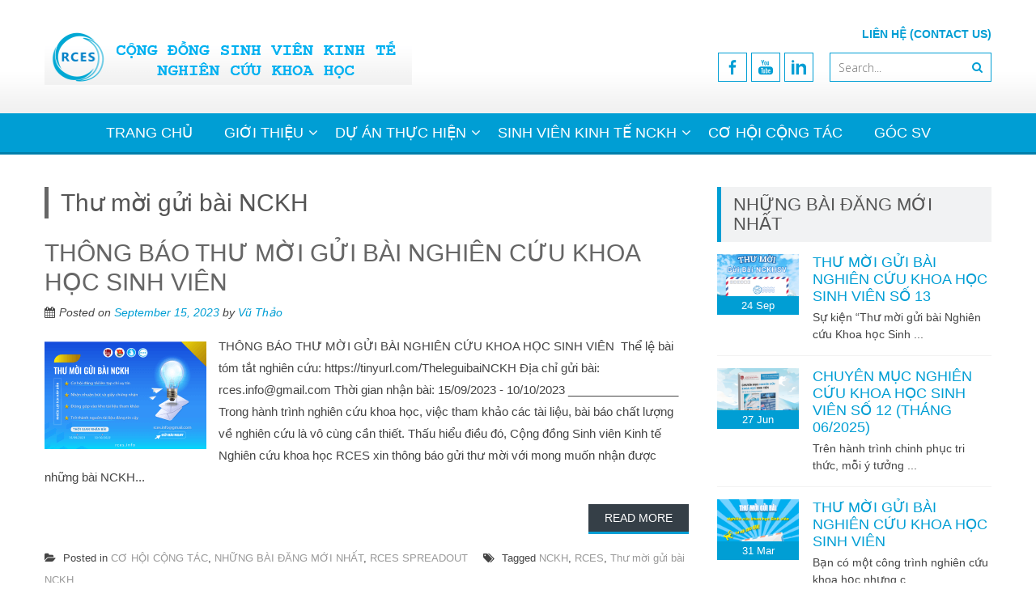

--- FILE ---
content_type: text/html; charset=UTF-8
request_url: https://rces.info/tag/thu-moi-gui-bai-nckh/
body_size: 12234
content:
<!DOCTYPE html> 
<html lang="en-US">
<head>
<meta charset="UTF-8">
<meta name="viewport" content="width=device-width, initial-scale=1">
<link rel="profile" href="http://gmpg.org/xfn/11">
<link rel="pingback" href="https://rces.info/xmlrpc.php">

<title>Thư mời gửi bài NCKH &#8211; RCES | Cộng đồng Sinh viên Kinh tế Nghiên cứu khoa học</title>
<meta name='robots' content='max-image-preview:large' />
<link rel='dns-prefetch' href='//stats.wp.com' />
<link rel='dns-prefetch' href='//fonts.googleapis.com' />
<link rel="alternate" type="application/rss+xml" title="RCES | Cộng đồng Sinh viên Kinh tế Nghiên cứu khoa học &raquo; Feed" href="https://rces.info/feed/" />
<link rel="alternate" type="application/rss+xml" title="RCES | Cộng đồng Sinh viên Kinh tế Nghiên cứu khoa học &raquo; Comments Feed" href="https://rces.info/comments/feed/" />
<link rel="alternate" type="application/rss+xml" title="RCES | Cộng đồng Sinh viên Kinh tế Nghiên cứu khoa học &raquo; Thư mời gửi bài NCKH Tag Feed" href="https://rces.info/tag/thu-moi-gui-bai-nckh/feed/" />
<script type="text/javascript">
/* <![CDATA[ */
window._wpemojiSettings = {"baseUrl":"https:\/\/s.w.org\/images\/core\/emoji\/15.0.3\/72x72\/","ext":".png","svgUrl":"https:\/\/s.w.org\/images\/core\/emoji\/15.0.3\/svg\/","svgExt":".svg","source":{"concatemoji":"https:\/\/rces.info\/wp-includes\/js\/wp-emoji-release.min.js?ver=6.6.4"}};
/*! This file is auto-generated */
!function(i,n){var o,s,e;function c(e){try{var t={supportTests:e,timestamp:(new Date).valueOf()};sessionStorage.setItem(o,JSON.stringify(t))}catch(e){}}function p(e,t,n){e.clearRect(0,0,e.canvas.width,e.canvas.height),e.fillText(t,0,0);var t=new Uint32Array(e.getImageData(0,0,e.canvas.width,e.canvas.height).data),r=(e.clearRect(0,0,e.canvas.width,e.canvas.height),e.fillText(n,0,0),new Uint32Array(e.getImageData(0,0,e.canvas.width,e.canvas.height).data));return t.every(function(e,t){return e===r[t]})}function u(e,t,n){switch(t){case"flag":return n(e,"\ud83c\udff3\ufe0f\u200d\u26a7\ufe0f","\ud83c\udff3\ufe0f\u200b\u26a7\ufe0f")?!1:!n(e,"\ud83c\uddfa\ud83c\uddf3","\ud83c\uddfa\u200b\ud83c\uddf3")&&!n(e,"\ud83c\udff4\udb40\udc67\udb40\udc62\udb40\udc65\udb40\udc6e\udb40\udc67\udb40\udc7f","\ud83c\udff4\u200b\udb40\udc67\u200b\udb40\udc62\u200b\udb40\udc65\u200b\udb40\udc6e\u200b\udb40\udc67\u200b\udb40\udc7f");case"emoji":return!n(e,"\ud83d\udc26\u200d\u2b1b","\ud83d\udc26\u200b\u2b1b")}return!1}function f(e,t,n){var r="undefined"!=typeof WorkerGlobalScope&&self instanceof WorkerGlobalScope?new OffscreenCanvas(300,150):i.createElement("canvas"),a=r.getContext("2d",{willReadFrequently:!0}),o=(a.textBaseline="top",a.font="600 32px Arial",{});return e.forEach(function(e){o[e]=t(a,e,n)}),o}function t(e){var t=i.createElement("script");t.src=e,t.defer=!0,i.head.appendChild(t)}"undefined"!=typeof Promise&&(o="wpEmojiSettingsSupports",s=["flag","emoji"],n.supports={everything:!0,everythingExceptFlag:!0},e=new Promise(function(e){i.addEventListener("DOMContentLoaded",e,{once:!0})}),new Promise(function(t){var n=function(){try{var e=JSON.parse(sessionStorage.getItem(o));if("object"==typeof e&&"number"==typeof e.timestamp&&(new Date).valueOf()<e.timestamp+604800&&"object"==typeof e.supportTests)return e.supportTests}catch(e){}return null}();if(!n){if("undefined"!=typeof Worker&&"undefined"!=typeof OffscreenCanvas&&"undefined"!=typeof URL&&URL.createObjectURL&&"undefined"!=typeof Blob)try{var e="postMessage("+f.toString()+"("+[JSON.stringify(s),u.toString(),p.toString()].join(",")+"));",r=new Blob([e],{type:"text/javascript"}),a=new Worker(URL.createObjectURL(r),{name:"wpTestEmojiSupports"});return void(a.onmessage=function(e){c(n=e.data),a.terminate(),t(n)})}catch(e){}c(n=f(s,u,p))}t(n)}).then(function(e){for(var t in e)n.supports[t]=e[t],n.supports.everything=n.supports.everything&&n.supports[t],"flag"!==t&&(n.supports.everythingExceptFlag=n.supports.everythingExceptFlag&&n.supports[t]);n.supports.everythingExceptFlag=n.supports.everythingExceptFlag&&!n.supports.flag,n.DOMReady=!1,n.readyCallback=function(){n.DOMReady=!0}}).then(function(){return e}).then(function(){var e;n.supports.everything||(n.readyCallback(),(e=n.source||{}).concatemoji?t(e.concatemoji):e.wpemoji&&e.twemoji&&(t(e.twemoji),t(e.wpemoji)))}))}((window,document),window._wpemojiSettings);
/* ]]> */
</script>
<style id='wp-emoji-styles-inline-css' type='text/css'>

	img.wp-smiley, img.emoji {
		display: inline !important;
		border: none !important;
		box-shadow: none !important;
		height: 1em !important;
		width: 1em !important;
		margin: 0 0.07em !important;
		vertical-align: -0.1em !important;
		background: none !important;
		padding: 0 !important;
	}
</style>
<link rel='stylesheet' id='wp-block-library-css' href='https://rces.info/wp-includes/css/dist/block-library/style.min.css?ver=6.6.4' type='text/css' media='all' />
<style id='wp-block-library-theme-inline-css' type='text/css'>
.wp-block-audio :where(figcaption){color:#555;font-size:13px;text-align:center}.is-dark-theme .wp-block-audio :where(figcaption){color:#ffffffa6}.wp-block-audio{margin:0 0 1em}.wp-block-code{border:1px solid #ccc;border-radius:4px;font-family:Menlo,Consolas,monaco,monospace;padding:.8em 1em}.wp-block-embed :where(figcaption){color:#555;font-size:13px;text-align:center}.is-dark-theme .wp-block-embed :where(figcaption){color:#ffffffa6}.wp-block-embed{margin:0 0 1em}.blocks-gallery-caption{color:#555;font-size:13px;text-align:center}.is-dark-theme .blocks-gallery-caption{color:#ffffffa6}:root :where(.wp-block-image figcaption){color:#555;font-size:13px;text-align:center}.is-dark-theme :root :where(.wp-block-image figcaption){color:#ffffffa6}.wp-block-image{margin:0 0 1em}.wp-block-pullquote{border-bottom:4px solid;border-top:4px solid;color:currentColor;margin-bottom:1.75em}.wp-block-pullquote cite,.wp-block-pullquote footer,.wp-block-pullquote__citation{color:currentColor;font-size:.8125em;font-style:normal;text-transform:uppercase}.wp-block-quote{border-left:.25em solid;margin:0 0 1.75em;padding-left:1em}.wp-block-quote cite,.wp-block-quote footer{color:currentColor;font-size:.8125em;font-style:normal;position:relative}.wp-block-quote.has-text-align-right{border-left:none;border-right:.25em solid;padding-left:0;padding-right:1em}.wp-block-quote.has-text-align-center{border:none;padding-left:0}.wp-block-quote.is-large,.wp-block-quote.is-style-large,.wp-block-quote.is-style-plain{border:none}.wp-block-search .wp-block-search__label{font-weight:700}.wp-block-search__button{border:1px solid #ccc;padding:.375em .625em}:where(.wp-block-group.has-background){padding:1.25em 2.375em}.wp-block-separator.has-css-opacity{opacity:.4}.wp-block-separator{border:none;border-bottom:2px solid;margin-left:auto;margin-right:auto}.wp-block-separator.has-alpha-channel-opacity{opacity:1}.wp-block-separator:not(.is-style-wide):not(.is-style-dots){width:100px}.wp-block-separator.has-background:not(.is-style-dots){border-bottom:none;height:1px}.wp-block-separator.has-background:not(.is-style-wide):not(.is-style-dots){height:2px}.wp-block-table{margin:0 0 1em}.wp-block-table td,.wp-block-table th{word-break:normal}.wp-block-table :where(figcaption){color:#555;font-size:13px;text-align:center}.is-dark-theme .wp-block-table :where(figcaption){color:#ffffffa6}.wp-block-video :where(figcaption){color:#555;font-size:13px;text-align:center}.is-dark-theme .wp-block-video :where(figcaption){color:#ffffffa6}.wp-block-video{margin:0 0 1em}:root :where(.wp-block-template-part.has-background){margin-bottom:0;margin-top:0;padding:1.25em 2.375em}
</style>
<link rel='stylesheet' id='mediaelement-css' href='https://rces.info/wp-includes/js/mediaelement/mediaelementplayer-legacy.min.css?ver=4.2.17' type='text/css' media='all' />
<link rel='stylesheet' id='wp-mediaelement-css' href='https://rces.info/wp-includes/js/mediaelement/wp-mediaelement.min.css?ver=6.6.4' type='text/css' media='all' />
<style id='jetpack-sharing-buttons-style-inline-css' type='text/css'>
.jetpack-sharing-buttons__services-list{display:flex;flex-direction:row;flex-wrap:wrap;gap:0;list-style-type:none;margin:5px;padding:0}.jetpack-sharing-buttons__services-list.has-small-icon-size{font-size:12px}.jetpack-sharing-buttons__services-list.has-normal-icon-size{font-size:16px}.jetpack-sharing-buttons__services-list.has-large-icon-size{font-size:24px}.jetpack-sharing-buttons__services-list.has-huge-icon-size{font-size:36px}@media print{.jetpack-sharing-buttons__services-list{display:none!important}}.editor-styles-wrapper .wp-block-jetpack-sharing-buttons{gap:0;padding-inline-start:0}ul.jetpack-sharing-buttons__services-list.has-background{padding:1.25em 2.375em}
</style>
<style id='classic-theme-styles-inline-css' type='text/css'>
/*! This file is auto-generated */
.wp-block-button__link{color:#fff;background-color:#32373c;border-radius:9999px;box-shadow:none;text-decoration:none;padding:calc(.667em + 2px) calc(1.333em + 2px);font-size:1.125em}.wp-block-file__button{background:#32373c;color:#fff;text-decoration:none}
</style>
<style id='global-styles-inline-css' type='text/css'>
:root{--wp--preset--aspect-ratio--square: 1;--wp--preset--aspect-ratio--4-3: 4/3;--wp--preset--aspect-ratio--3-4: 3/4;--wp--preset--aspect-ratio--3-2: 3/2;--wp--preset--aspect-ratio--2-3: 2/3;--wp--preset--aspect-ratio--16-9: 16/9;--wp--preset--aspect-ratio--9-16: 9/16;--wp--preset--color--black: #000000;--wp--preset--color--cyan-bluish-gray: #abb8c3;--wp--preset--color--white: #ffffff;--wp--preset--color--pale-pink: #f78da7;--wp--preset--color--vivid-red: #cf2e2e;--wp--preset--color--luminous-vivid-orange: #ff6900;--wp--preset--color--luminous-vivid-amber: #fcb900;--wp--preset--color--light-green-cyan: #7bdcb5;--wp--preset--color--vivid-green-cyan: #00d084;--wp--preset--color--pale-cyan-blue: #8ed1fc;--wp--preset--color--vivid-cyan-blue: #0693e3;--wp--preset--color--vivid-purple: #9b51e0;--wp--preset--gradient--vivid-cyan-blue-to-vivid-purple: linear-gradient(135deg,rgba(6,147,227,1) 0%,rgb(155,81,224) 100%);--wp--preset--gradient--light-green-cyan-to-vivid-green-cyan: linear-gradient(135deg,rgb(122,220,180) 0%,rgb(0,208,130) 100%);--wp--preset--gradient--luminous-vivid-amber-to-luminous-vivid-orange: linear-gradient(135deg,rgba(252,185,0,1) 0%,rgba(255,105,0,1) 100%);--wp--preset--gradient--luminous-vivid-orange-to-vivid-red: linear-gradient(135deg,rgba(255,105,0,1) 0%,rgb(207,46,46) 100%);--wp--preset--gradient--very-light-gray-to-cyan-bluish-gray: linear-gradient(135deg,rgb(238,238,238) 0%,rgb(169,184,195) 100%);--wp--preset--gradient--cool-to-warm-spectrum: linear-gradient(135deg,rgb(74,234,220) 0%,rgb(151,120,209) 20%,rgb(207,42,186) 40%,rgb(238,44,130) 60%,rgb(251,105,98) 80%,rgb(254,248,76) 100%);--wp--preset--gradient--blush-light-purple: linear-gradient(135deg,rgb(255,206,236) 0%,rgb(152,150,240) 100%);--wp--preset--gradient--blush-bordeaux: linear-gradient(135deg,rgb(254,205,165) 0%,rgb(254,45,45) 50%,rgb(107,0,62) 100%);--wp--preset--gradient--luminous-dusk: linear-gradient(135deg,rgb(255,203,112) 0%,rgb(199,81,192) 50%,rgb(65,88,208) 100%);--wp--preset--gradient--pale-ocean: linear-gradient(135deg,rgb(255,245,203) 0%,rgb(182,227,212) 50%,rgb(51,167,181) 100%);--wp--preset--gradient--electric-grass: linear-gradient(135deg,rgb(202,248,128) 0%,rgb(113,206,126) 100%);--wp--preset--gradient--midnight: linear-gradient(135deg,rgb(2,3,129) 0%,rgb(40,116,252) 100%);--wp--preset--font-size--small: 13px;--wp--preset--font-size--medium: 20px;--wp--preset--font-size--large: 36px;--wp--preset--font-size--x-large: 42px;--wp--preset--spacing--20: 0.44rem;--wp--preset--spacing--30: 0.67rem;--wp--preset--spacing--40: 1rem;--wp--preset--spacing--50: 1.5rem;--wp--preset--spacing--60: 2.25rem;--wp--preset--spacing--70: 3.38rem;--wp--preset--spacing--80: 5.06rem;--wp--preset--shadow--natural: 6px 6px 9px rgba(0, 0, 0, 0.2);--wp--preset--shadow--deep: 12px 12px 50px rgba(0, 0, 0, 0.4);--wp--preset--shadow--sharp: 6px 6px 0px rgba(0, 0, 0, 0.2);--wp--preset--shadow--outlined: 6px 6px 0px -3px rgba(255, 255, 255, 1), 6px 6px rgba(0, 0, 0, 1);--wp--preset--shadow--crisp: 6px 6px 0px rgba(0, 0, 0, 1);}:where(.is-layout-flex){gap: 0.5em;}:where(.is-layout-grid){gap: 0.5em;}body .is-layout-flex{display: flex;}.is-layout-flex{flex-wrap: wrap;align-items: center;}.is-layout-flex > :is(*, div){margin: 0;}body .is-layout-grid{display: grid;}.is-layout-grid > :is(*, div){margin: 0;}:where(.wp-block-columns.is-layout-flex){gap: 2em;}:where(.wp-block-columns.is-layout-grid){gap: 2em;}:where(.wp-block-post-template.is-layout-flex){gap: 1.25em;}:where(.wp-block-post-template.is-layout-grid){gap: 1.25em;}.has-black-color{color: var(--wp--preset--color--black) !important;}.has-cyan-bluish-gray-color{color: var(--wp--preset--color--cyan-bluish-gray) !important;}.has-white-color{color: var(--wp--preset--color--white) !important;}.has-pale-pink-color{color: var(--wp--preset--color--pale-pink) !important;}.has-vivid-red-color{color: var(--wp--preset--color--vivid-red) !important;}.has-luminous-vivid-orange-color{color: var(--wp--preset--color--luminous-vivid-orange) !important;}.has-luminous-vivid-amber-color{color: var(--wp--preset--color--luminous-vivid-amber) !important;}.has-light-green-cyan-color{color: var(--wp--preset--color--light-green-cyan) !important;}.has-vivid-green-cyan-color{color: var(--wp--preset--color--vivid-green-cyan) !important;}.has-pale-cyan-blue-color{color: var(--wp--preset--color--pale-cyan-blue) !important;}.has-vivid-cyan-blue-color{color: var(--wp--preset--color--vivid-cyan-blue) !important;}.has-vivid-purple-color{color: var(--wp--preset--color--vivid-purple) !important;}.has-black-background-color{background-color: var(--wp--preset--color--black) !important;}.has-cyan-bluish-gray-background-color{background-color: var(--wp--preset--color--cyan-bluish-gray) !important;}.has-white-background-color{background-color: var(--wp--preset--color--white) !important;}.has-pale-pink-background-color{background-color: var(--wp--preset--color--pale-pink) !important;}.has-vivid-red-background-color{background-color: var(--wp--preset--color--vivid-red) !important;}.has-luminous-vivid-orange-background-color{background-color: var(--wp--preset--color--luminous-vivid-orange) !important;}.has-luminous-vivid-amber-background-color{background-color: var(--wp--preset--color--luminous-vivid-amber) !important;}.has-light-green-cyan-background-color{background-color: var(--wp--preset--color--light-green-cyan) !important;}.has-vivid-green-cyan-background-color{background-color: var(--wp--preset--color--vivid-green-cyan) !important;}.has-pale-cyan-blue-background-color{background-color: var(--wp--preset--color--pale-cyan-blue) !important;}.has-vivid-cyan-blue-background-color{background-color: var(--wp--preset--color--vivid-cyan-blue) !important;}.has-vivid-purple-background-color{background-color: var(--wp--preset--color--vivid-purple) !important;}.has-black-border-color{border-color: var(--wp--preset--color--black) !important;}.has-cyan-bluish-gray-border-color{border-color: var(--wp--preset--color--cyan-bluish-gray) !important;}.has-white-border-color{border-color: var(--wp--preset--color--white) !important;}.has-pale-pink-border-color{border-color: var(--wp--preset--color--pale-pink) !important;}.has-vivid-red-border-color{border-color: var(--wp--preset--color--vivid-red) !important;}.has-luminous-vivid-orange-border-color{border-color: var(--wp--preset--color--luminous-vivid-orange) !important;}.has-luminous-vivid-amber-border-color{border-color: var(--wp--preset--color--luminous-vivid-amber) !important;}.has-light-green-cyan-border-color{border-color: var(--wp--preset--color--light-green-cyan) !important;}.has-vivid-green-cyan-border-color{border-color: var(--wp--preset--color--vivid-green-cyan) !important;}.has-pale-cyan-blue-border-color{border-color: var(--wp--preset--color--pale-cyan-blue) !important;}.has-vivid-cyan-blue-border-color{border-color: var(--wp--preset--color--vivid-cyan-blue) !important;}.has-vivid-purple-border-color{border-color: var(--wp--preset--color--vivid-purple) !important;}.has-vivid-cyan-blue-to-vivid-purple-gradient-background{background: var(--wp--preset--gradient--vivid-cyan-blue-to-vivid-purple) !important;}.has-light-green-cyan-to-vivid-green-cyan-gradient-background{background: var(--wp--preset--gradient--light-green-cyan-to-vivid-green-cyan) !important;}.has-luminous-vivid-amber-to-luminous-vivid-orange-gradient-background{background: var(--wp--preset--gradient--luminous-vivid-amber-to-luminous-vivid-orange) !important;}.has-luminous-vivid-orange-to-vivid-red-gradient-background{background: var(--wp--preset--gradient--luminous-vivid-orange-to-vivid-red) !important;}.has-very-light-gray-to-cyan-bluish-gray-gradient-background{background: var(--wp--preset--gradient--very-light-gray-to-cyan-bluish-gray) !important;}.has-cool-to-warm-spectrum-gradient-background{background: var(--wp--preset--gradient--cool-to-warm-spectrum) !important;}.has-blush-light-purple-gradient-background{background: var(--wp--preset--gradient--blush-light-purple) !important;}.has-blush-bordeaux-gradient-background{background: var(--wp--preset--gradient--blush-bordeaux) !important;}.has-luminous-dusk-gradient-background{background: var(--wp--preset--gradient--luminous-dusk) !important;}.has-pale-ocean-gradient-background{background: var(--wp--preset--gradient--pale-ocean) !important;}.has-electric-grass-gradient-background{background: var(--wp--preset--gradient--electric-grass) !important;}.has-midnight-gradient-background{background: var(--wp--preset--gradient--midnight) !important;}.has-small-font-size{font-size: var(--wp--preset--font-size--small) !important;}.has-medium-font-size{font-size: var(--wp--preset--font-size--medium) !important;}.has-large-font-size{font-size: var(--wp--preset--font-size--large) !important;}.has-x-large-font-size{font-size: var(--wp--preset--font-size--x-large) !important;}
:where(.wp-block-post-template.is-layout-flex){gap: 1.25em;}:where(.wp-block-post-template.is-layout-grid){gap: 1.25em;}
:where(.wp-block-columns.is-layout-flex){gap: 2em;}:where(.wp-block-columns.is-layout-grid){gap: 2em;}
:root :where(.wp-block-pullquote){font-size: 1.5em;line-height: 1.6;}
</style>
<link rel='stylesheet' id='accesspresslite-google-fonts-css' href='//fonts.googleapis.com/css?family=Open+Sans%3A400%2C400italic%2C300italic%2C300%2C600%2C600italic%7CLato%3A400%2C100%2C300%2C700%7CRoboto%3A400%2C300italic%2C300%2C700&#038;ver=6.6.4' type='text/css' media='all' />
<link rel='stylesheet' id='accesspresslite-font-awesome-css' href='https://rces.info/wp-content/themes/accesspress-lite/css/font-awesome.min.css?ver=6.6.4' type='text/css' media='all' />
<link rel='stylesheet' id='accesspresslite-fancybox-css-css' href='https://rces.info/wp-content/themes/accesspress-lite/css/nivo-lightbox.css?ver=6.6.4' type='text/css' media='all' />
<link rel='stylesheet' id='accesspresslite-bx-slider-style-css' href='https://rces.info/wp-content/themes/accesspress-lite/css/jquery.bxslider.css?ver=6.6.4' type='text/css' media='all' />
<link rel='stylesheet' id='accesspresslite-woo-commerce-style-css' href='https://rces.info/wp-content/themes/accesspress-lite/css/woocommerce.css?ver=6.6.4' type='text/css' media='all' />
<link rel='stylesheet' id='accesspresslite-font-style-css' href='https://rces.info/wp-content/themes/accesspress-lite/css/fonts.css?ver=6.6.4' type='text/css' media='all' />
<link rel='stylesheet' id='accesspresslite-style-css' href='https://rces.info/wp-content/themes/accesspress-lite/style.css?ver=6.6.4' type='text/css' media='all' />
<style id='accesspresslite-style-inline-css' type='text/css'>

                .socials a,
                .searchform .searchsubmit,
                .header-text,
                .main-navigation ul ul li:hover > a,
                .main-navigation ul ul li.current-menu-item > a,
                #latest-events a, .testimonial-sidebar a,
                .search-results .posted-on a, .cat-links a:hover, a,
                .body_template_two .right-header .socials a:hover,
                .body_template_two #top-section .welcome-detail a.bttn,
                .body_template_two #top-section h1 a,
                .body_template_two .site-footer #top-footer .footer2.footer .aptf-tweet-content a.aptf-tweet-name,
                .body_template_two #event_section #latest-events_template_two h1 a,
                .body_template_two a.all-testimonial,
                .body_template_two a.all-events,
                .body_template_two .event-detail h4 a:hover,
                .body_template_two .author.vcard a,
                .body_template_two a .entry-date.published,
                .body_template_two .entry-footer a:hover,
                .body_template_two.left-sidebar .searchform .searchsubmit,
                .body_template_two.both-sidebar .searchform .searchsubmit,
                .body_template_two.left-sidebar a:hover,
                .body_template_two.left-sidebar .sidebar .widget_recent_comments .url:hover,
                .body_template_two .business-hours ul li a,
                .body_template_two .featured-post.big-icon h2.has-icon .fa{
                    color: #009ed4
                }
                .socials a:hover,
                .main-navigation,
                #call-to-action,
                .event-thumbnail .event-date,
                .bttn:after,
                .featured-post .featured-overlay,
                #bottom-section,
                .portofolio-layout .entry-title,
                .event-date-archive,
                #slider-banner .bx-wrapper .bx-pager.bx-default-pager a:after,
                .body_template_two #site-navigation.main-navigation ul li:before,
                .body_template_two .slider-caption .caption-title,
                .body_template_two #slider-banner .bx-wrapper .bx-pager.bx-default-pager a:after,
                .body_template_two #top-section .welcome-detail a.bttn:after,
                .body_template_two #call-to-action .action-btn,
                .body_template_two #mid-section .featured-post .featured-overlay,
                .body_template_two .event-thumbnail .event-date,
                .body_template_two .event-date-archive,
                .body_template_two a.cat-event-more.bttn:after,
                .body_template_two .portofolio-layout .entry-title,
                .body_template_two .entry-content .bttn:after,
                .body_template_two #bottom-section .testimonial-slider-wrap .bx-wrapper .bx-pager.bx-default-pager a:hover, .body_template_two #bottom-section .testimonial-slider-wrap .bx-wrapper .bx-pager.bx-default-pager a.active,
                .navigation .nav-links a:hover, .bttn:hover, button:hover,
                input[type="button"]:hover, input[type="reset"]:hover, input[type="submit"]:hover{
                    background: #009ed4 
                }
                .cat-portfolio-list:hover .portofolio-layout{
                     background: rgba(0, 158, 212, 0.6)
                }
                .body_template_two #event_section #latest-events_template_two .event-list_two .event-date_two{
                    background: rgba(0, 158, 212, 0.8)
                }
                .body_template_two .cat-portfolio-list:hover .portofolio-layout{
                     background: rgba(0, 158, 212, 0.4)
                }
                .main-navigation .current-menu-parent > a,
                .main-navigation .current-menu-item > a,
                .main-navigation .current_page_item > a,
                .main-navigation .current_page_parent > a,
                .bx-wrapper .bx-pager.bx-default-pager a,
                .main-navigation li:hover > a{
                    background: #007eaa;
                }
                .testimonial-wrap{
                    background: #33b1dd 
                }
                .socials a,
                .searchform,
                .sidebar h3.widget-title,
                .body_template_two .main-navigation .current-menu-parent > a,
                .main-navigation .current_page_parent > a,
                .body_template_two .main-navigation .current-menu-item > a,
                .body_template_two .main-navigation .current_page_item > a,
                .body_template_two #site-navigation.main-navigation ul ul,
                .body_template_two #call-to-action .action-btn,
                .navigation .nav-links a, .bttn, button, input[type="button"], input[type="reset"], input[type="submit"],
                .body_template_two .sidebar h3.widget-title,
                .body_template_two.left-sidebar .searchform,
                .body_template_two.both-sidebar .searchform,
                .body_template_two .featured-post.big-icon h2.has-icon .fa{
                    border-color: #009ed4
                }
                .main-navigation,
                .main-navigation ul ul{
                     border-color: #007eaa;
                }
                .testimonial-wrap:after{
                    border-color: #33b1dd transparent transparent; 
                }
                #slider-banner .bx-wrapper .bx-pager.bx-default-pager a{
                    box-shadow: 0 0 0 2px #009ed4 inset; 
                }
                @media screen and (max-width: 940px) {
                    .main-navigation .menu li{
                        background: #009ed4;
                    }

                    .main-navigation .menu li{
                        border-bottom-color: #007eaa !important;
                    }
                }
</style>
<link rel='stylesheet' id='accesspresslite-keyboard-css' href='https://rces.info/wp-content/themes/accesspress-lite/css/keyboard.css?ver=6.6.4' type='text/css' media='all' />
<link rel='stylesheet' id='accesspresslite-responsive-css' href='https://rces.info/wp-content/themes/accesspress-lite/css/responsive.css?ver=6.6.4' type='text/css' media='all' />
<script type="text/javascript" src="https://rces.info/wp-includes/js/jquery/jquery.min.js?ver=3.7.1" id="jquery-core-js"></script>
<script type="text/javascript" src="https://rces.info/wp-includes/js/jquery/jquery-migrate.min.js?ver=3.4.1" id="jquery-migrate-js"></script>
<script type="text/javascript" src="https://rces.info/wp-content/themes/accesspress-lite/js/sticky-sidebar/theia-sticky-sidebar.js?ver=6.6.4" id="accesspresslite-stickey-sidebar-js-js"></script>
<link rel="https://api.w.org/" href="https://rces.info/wp-json/" /><link rel="alternate" title="JSON" type="application/json" href="https://rces.info/wp-json/wp/v2/tags/122" /><link rel="EditURI" type="application/rsd+xml" title="RSD" href="https://rces.info/xmlrpc.php?rsd" />
<meta name="generator" content="WordPress 6.6.4" />
<!-- Global site tag (gtag.js) - Google Analytics -->
<script async src="https://www.googletagmanager.com/gtag/js?id=UA-68228115-1"></script>
<script>
  window.dataLayer = window.dataLayer || [];
  function gtag(){dataLayer.push(arguments);}
  gtag('js', new Date());

  gtag('config', 'UA-68228115-1');
</script><script>
	function expand(param) {
		param.style.display = (param.style.display == "none") ? "block" : "none";
	}
	function read_toggle(id, more, less) {
		el = document.getElementById("readlink" + id);
		el.innerHTML = (el.innerHTML == more) ? less : more;
		expand(document.getElementById("read" + id));
	}
	</script>	<style>img#wpstats{display:none}</style>
		<meta name="generator" content="Elementor 3.32.5; features: additional_custom_breakpoints; settings: css_print_method-external, google_font-enabled, font_display-auto">
			<style>
				.e-con.e-parent:nth-of-type(n+4):not(.e-lazyloaded):not(.e-no-lazyload),
				.e-con.e-parent:nth-of-type(n+4):not(.e-lazyloaded):not(.e-no-lazyload) * {
					background-image: none !important;
				}
				@media screen and (max-height: 1024px) {
					.e-con.e-parent:nth-of-type(n+3):not(.e-lazyloaded):not(.e-no-lazyload),
					.e-con.e-parent:nth-of-type(n+3):not(.e-lazyloaded):not(.e-no-lazyload) * {
						background-image: none !important;
					}
				}
				@media screen and (max-height: 640px) {
					.e-con.e-parent:nth-of-type(n+2):not(.e-lazyloaded):not(.e-no-lazyload),
					.e-con.e-parent:nth-of-type(n+2):not(.e-lazyloaded):not(.e-no-lazyload) * {
						background-image: none !important;
					}
				}
			</style>
				<style type="text/css">
			.site-title a,
		.site-description {
			color: #009ed2;
		}
		</style>
	<!-- Google tag (gtag.js) -->
<script async src="https://www.googletagmanager.com/gtag/js?id=G-GQSQK5TNNF"></script>
<script>
  window.dataLayer = window.dataLayer || [];
  function gtag(){dataLayer.push(arguments);}
  gtag('js', new Date());

  gtag('config', 'G-GQSQK5TNNF');
</script><link rel="icon" href="https://rces.info/files/2015/09/cropped-RCES-bigava1-1-32x32.png" sizes="32x32" />
<link rel="icon" href="https://rces.info/files/2015/09/cropped-RCES-bigava1-1-192x192.png" sizes="192x192" />
<link rel="apple-touch-icon" href="https://rces.info/files/2015/09/cropped-RCES-bigava1-1-180x180.png" />
<meta name="msapplication-TileImage" content="https://rces.info/files/2015/09/cropped-RCES-bigava1-1-270x270.png" />
<style type="text/css">

*[id^='readlink'] {
 font-weight: ;
 color: ;
 background: ;
 padding: ;
 border-bottom:  solid ;
 -webkit-box-shadow: none !important;
 box-shadow: none !important;
 -webkit-transition: none !important;
}

*[id^='readlink']:hover {
 font-weight: ;
 color: ;
 padding: ;
 border-bottom:  solid ;
}

*[id^='readlink']:focus {
 outline: none;
 color: ;
}

</style>
		<style type="text/css" id="wp-custom-css">
			html,body,p,h1,h2,h3,h4,h5,h6,em,strong,span,a  {
font-family: Helvetica,Arial,sans-serif !important;
}		</style>
		<style id="kirki-inline-styles"></style></head>

<body class="archive tag tag-thu-moi-gui-bai-nckh tag-122 wp-embed-responsive group-blog body_template_one right-sidebar elementor-default elementor-kit-9005">
<a class="skip-link screen-reader-text" href="#home-content">Skip to content</a>
<div id="page" class="site">
	
	<header id="masthead" class="site-header">
    <div id="top-header">
		<div class="ak-container">
			<div class="site-branding">
				<a href="https://rces.info/">				
									<img src="https://rces.info/files/2015/09/cropped-RCES-banner.png" alt="RCES | Cộng đồng Sinh viên Kinh tế Nghiên cứu khoa học">
						
				</a>
				
			</div><!-- .site-branding -->
        

			<div class="right-header clearfix">
				<div class="header-text"><div class="WordSection1">
<p class="MsoNormal"><b><span style='font-family:Consolas'><a href="http://rces.info/lien-he/">LIÊN HỆ (CONTACT US)</p>
<p></a></span></b></p>
</div>
</div>                <div class="clearfix"></div>
                	<div class="socials">
		<a href="https://www.facebook.com/RCES.info" class="facebook" title="Facebook" target="_blank"><span class="font-icon-social-facebook"></span></a>
	
	
	
		<a href="https://www.youtube.com/channel/UCoyJBNW7hlbUbQY3lb67_tg" class="youtube" title="Youtube" target="_blank"><span class="font-icon-social-youtube"></span></a>
	
	
		<a href="https://www.linkedin.com/company/rces-research-community-for-economics-students/" class="linkedin" title="Linkedin" target="_blank"><span class="font-icon-social-linkedin"></span></a>
	
	
	
	
	
	
	
	
	
		</div>
				<div class="ak-search">
						<form method="get" class="searchform" action="https://rces.info/" role="search">
		<input type="text" name="s" value="" class="s" placeholder="Search..." />
		<button type="submit" name="submit" class="searchsubmit"><i class="fa fa-search"></i></button>
	</form>
				</div>
							</div><!-- .right-header -->
		</div><!-- .ak-container -->
  </div><!-- #top-header -->

		
		<nav id="site-navigation" class="main-navigation menu-center">
			<div class="ak-container">
				<button class="menu-toggle btn-transparent-toggle">Menu</button>

				<div class="menu-trinh-menu-dau-trang-container"><ul id="menu-trinh-menu-dau-trang" class="menu"><li id="menu-item-3629" class="menu-item menu-item-type-custom menu-item-object-custom menu-item-home menu-item-3629"><a href="http://rces.info">TRANG CHỦ</a></li>
<li id="menu-item-3652" class="menu-item menu-item-type-custom menu-item-object-custom menu-item-home menu-item-has-children menu-item-3652"><a href="http://rces.info#">GIỚI THIỆU</a><span class="menu-icon"><i class="fa fa-angle-down" aria-hidden="true"></i></span>
<ul class="sub-menu">
	<li id="menu-item-11503" class="menu-item menu-item-type-taxonomy menu-item-object-category menu-item-11503"><a href="https://rces.info/category/sinh-nhat-rces-10-tuoi/">SINH NHẬT RCES 10 TUỔI</a></li>
	<li id="menu-item-3633" class="menu-item menu-item-type-taxonomy menu-item-object-category menu-item-3633"><a href="https://rces.info/category/rces-introduction/">BẠN BIẾT GÌ VỀ RCES?</a></li>
	<li id="menu-item-3635" class="menu-item menu-item-type-taxonomy menu-item-object-category menu-item-3635"><a href="https://rces.info/category/toi-la-rceser/">TÔI LÀ RCESER</a></li>
	<li id="menu-item-3644" class="menu-item menu-item-type-taxonomy menu-item-object-category menu-item-3644"><a href="https://rces.info/category/hoat-dong-noi-bo/">HOẠT ĐỘNG NỘI BỘ</a></li>
</ul>
</li>
<li id="menu-item-3649" class="menu-item menu-item-type-custom menu-item-object-custom menu-item-home menu-item-has-children menu-item-3649"><a href="http://rces.info#">DỰ ÁN THỰC HIỆN</a><span class="menu-icon"><i class="fa fa-angle-down" aria-hidden="true"></i></span>
<ul class="sub-menu">
	<li id="menu-item-3650" class="menu-item menu-item-type-taxonomy menu-item-object-category menu-item-3650"><a href="https://rces.info/category/du-an-i-research/">I RESEARCH</a></li>
	<li id="menu-item-3651" class="menu-item menu-item-type-taxonomy menu-item-object-category menu-item-3651"><a href="https://rces.info/category/du-an-rces-companion/">RCES COMPANION</a></li>
	<li id="menu-item-3632" class="menu-item menu-item-type-taxonomy menu-item-object-category menu-item-3632"><a href="https://rces.info/category/du-an-rces-spreadout/">RCES SPREADOUT</a></li>
</ul>
</li>
<li id="menu-item-3636" class="menu-item menu-item-type-taxonomy menu-item-object-category menu-item-has-children menu-item-3636"><a href="https://rces.info/category/sinh-vien-kinh-te-nckh/">SINH VIÊN KINH TẾ NCKH</a><span class="menu-icon"><i class="fa fa-angle-down" aria-hidden="true"></i></span>
<ul class="sub-menu">
	<li id="menu-item-10501" class="menu-item menu-item-type-taxonomy menu-item-object-category menu-item-10501"><a href="https://rces.info/category/sinh-vien-kinh-te-nckh/chuyen-muc-nckh-sinh-vien/">CHUYÊN MỤC NCKH SINH VIÊN</a></li>
	<li id="menu-item-3643" class="menu-item menu-item-type-taxonomy menu-item-object-category menu-item-3643"><a href="https://rces.info/category/sinh-vien-kinh-te-nckh/danh-cho-nguoi-bat-dau/">DÀNH CHO NGƯỜI BẮT ĐẦU</a></li>
	<li id="menu-item-3642" class="menu-item menu-item-type-taxonomy menu-item-object-category menu-item-3642"><a href="https://rces.info/category/sinh-vien-kinh-te-nckh/cau-chuyen-nghien-cuu/">CÂU CHUYỆN NGHIÊN CỨU</a></li>
	<li id="menu-item-3640" class="menu-item menu-item-type-taxonomy menu-item-object-category menu-item-3640"><a href="https://rces.info/category/sinh-vien-kinh-te-nckh/ki-nang-nghien-cuu/">KĨ NĂNG NGHIÊN CỨU</a></li>
	<li id="menu-item-3641" class="menu-item menu-item-type-taxonomy menu-item-object-category menu-item-3641"><a href="https://rces.info/category/sinh-vien-kinh-te-nckh/kinh-nghiem-nghien-cuu/">KINH NGHIỆM NGHIÊN CỨU</a></li>
	<li id="menu-item-3646" class="menu-item menu-item-type-taxonomy menu-item-object-category menu-item-3646"><a href="https://rces.info/category/sinh-vien-kinh-te-nckh/tai-nguyen-nghien-cuu/">TÀI NGUYÊN NGHIÊN CỨU</a></li>
	<li id="menu-item-3645" class="menu-item menu-item-type-taxonomy menu-item-object-category menu-item-3645"><a href="https://rces.info/category/sinh-vien-kinh-te-nckh/co-hoi-tu-nghien-cuu/">CƠ HỘI TỪ NGHIÊN CỨU</a></li>
	<li id="menu-item-3639" class="menu-item menu-item-type-taxonomy menu-item-object-category menu-item-3639"><a href="https://rces.info/category/sinh-vien-kinh-te-nckh/chuyen-muc-dac-biet/">CHUYÊN MỤC ĐẶC BIỆT</a></li>
</ul>
</li>
<li id="menu-item-3653" class="menu-item menu-item-type-taxonomy menu-item-object-category menu-item-3653"><a href="https://rces.info/category/co-hoi-cong-tac/">CƠ HỘI CỘNG TÁC</a></li>
<li id="menu-item-3648" class="menu-item menu-item-type-taxonomy menu-item-object-category menu-item-3648"><a href="https://rces.info/category/goc-sinh-vien/">GÓC SV</a></li>
</ul></div>			</div>
		</nav><!-- #site-navigation -->            
	</header><!-- #masthead -->

	<section id="slider-banner">
			</section><!-- #slider-banner -->
		<div id="content" class="site-content">

<div class="ak-container">
	<section id="primary" class="content-area">
		<main id="main" class="site-main" role="main">

		
			<header class="page-header">
				<h1 class="page-title">
					Thư mời gửi bài NCKH				</h1>
							</header><!-- .page-header -->

						
				

<article id="post-11174" class="post-11174 post type-post status-publish format-standard has-post-thumbnail hentry category-co-hoi-cong-tac category-nhung-bai-dang-moi-nhat category-du-an-rces-spreadout tag-nckh tag-rces tag-thu-moi-gui-bai-nckh">
	<header class="entry-header">
		<h1 class="entry-title"><a href="https://rces.info/du-an-rces-spreadout/thu-moi-gui-bai-nckh-sinh-vien/" rel="bookmark">THÔNG BÁO THƯ MỜI GỬI BÀI NGHIÊN CỨU KHOA HỌC SINH VIÊN </a></h1>

				<div class="entry-meta">
			<span class="posted-on">Posted on <a href="https://rces.info/du-an-rces-spreadout/thu-moi-gui-bai-nckh-sinh-vien/" rel="bookmark"><time class="entry-date published" datetime="2023-09-15T20:39:03+07:00">September 15, 2023</time><time class="updated" datetime="2023-09-15T20:51:39+07:00">September 15, 2023</time></a></span><span class="byline"> by <span class="author vcard"><a class="url fn n" href="https://rces.info/author/phuongthaogen9/">Vũ Thảo</a></span></span>		</div><!-- .entry-meta -->
			</header><!-- .entry-header -->

		<div class="entry-content">
				<div class="entry-thumbnail">
			<img width="200" height="133" src="https://rces.info/files/2023/09/Artboard-1-200x133.png" class="attachment-thumbnail size-thumbnail wp-post-image" alt="Thể lệ bài gửi NCKH SV" decoding="async" srcset="https://rces.info/files/2023/09/Artboard-1-200x133.png 200w, https://rces.info/files/2023/09/Artboard-1-300x200.png 300w, https://rces.info/files/2023/09/Artboard-1-1024x683.png 1024w, https://rces.info/files/2023/09/Artboard-1-768x512.png 768w, https://rces.info/files/2023/09/Artboard-1-1536x1024.png 1536w, https://rces.info/files/2023/09/Artboard-1.png 2048w" sizes="(max-width: 200px) 100vw, 200px" />		</div>
				<div class="short-content">
		

THÔNG BÁO THƯ MỜI GỬI BÀI NGHIÊN CỨU KHOA HỌC SINH VIÊN 

Thể lệ bài tóm tắt nghiên cứu: https://tinyurl.com/TheleguibaiNCKH

Địa chỉ gửi bài: rces.info@gmail.com

Thời gian nhận bài: 15/09/2023 - 10/10/2023

_________________

Trong hành trình nghiên cứu khoa học, việc tham khảo các tài liệu, bài báo chất lượng về nghiên cứu là vô cùng cần thiết. Thấu hiểu điều đó, Cộng đồng Sinh viên Kinh tế Nghiên cứu khoa học RCES xin thông báo gửi thư mời với mong muốn nhận được những bài NCKH...		</div>
				<a href="https://rces.info/du-an-rces-spreadout/thu-moi-gui-bai-nckh-sinh-vien/" class="bttn">Read More</a>
					</div><!-- .entry-content -->
	
	<footer class="entry-footer">
								<span class="cat-links">
				Posted in <a href="https://rces.info/category/co-hoi-cong-tac/" rel="category tag">CƠ HỘI CỘNG TÁC</a>, <a href="https://rces.info/category/nhung-bai-dang-moi-nhat/" rel="category tag">NHỮNG BÀI ĐĂNG MỚI NHẤT</a>, <a href="https://rces.info/category/du-an-rces-spreadout/" rel="category tag">RCES SPREADOUT</a>			</span>
			
						<span class="tags-links">
				Tagged <a href="https://rces.info/tag/nckh/" rel="tag">NCKH</a>, <a href="https://rces.info/tag/rces/" rel="tag">RCES</a>, <a href="https://rces.info/tag/thu-moi-gui-bai-nckh/" rel="tag">Thư mời gửi bài NCKH</a>			</span>
					
	</footer><!-- .entry-footer -->
</article><!-- #post-## -->

			
			
		
		</main><!-- #main -->
	</section><!-- #primary -->


	<div id="secondary-right" class="widget-area right-sidebar sidebar">
			        <aside id="latest-events" class="clearfix">
	        <h3 class="widget-title">NHỮNG BÀI ĐĂNG MỚI NHẤT</h3>

	        
	        	<div class="event-list clearfix">
	        		
	        		<figure class="event-thumbnail">
						<a href="https://rces.info/du-an-rces-spreadout/thu-moi-gui-bai-nghien-cuu-khoa-hoc-sinh-vien-so-13/">
													<img src="https://rces.info/files/2025/09/Spreadout-13-Bung-1-135x100.png" alt="THƯ MỜI GỬI BÀI NGHIÊN CỨU KHOA HỌC SINH VIÊN SỐ 13">
													
						
						<div class="event-date">
							<span class="event-date-day">24</span>
							<span class="event-date-month">Sep</span>
						</div>
						</a>
					</figure>	

					<div class="event-detail">
		        		<h4 class="event-title">
		        			<a href="https://rces.info/du-an-rces-spreadout/thu-moi-gui-bai-nghien-cuu-khoa-hoc-sinh-vien-so-13/">THƯ MỜI GỬI BÀI NGHIÊN CỨU KHOA HỌC SINH VIÊN SỐ 13</a>
		        		</h4>

		        		<div class="event-excerpt">
		        			Sự kiện “Thư mời gửi bài Nghiên cứu Khoa học Sinh ... 
		        		</div>
	        		</div>
	        	</div>
	        
	        	<div class="event-list clearfix">
	        		
	        		<figure class="event-thumbnail">
						<a href="https://rces.info/du-an-rces-spreadout/chuyen-muc-nghien-cuu-khoa-hoc-sinh-vien-so-12-thang-06-2025/">
													<img src="https://rces.info/files/2025/06/BUNG-NCHKSV-SO-12-1-135x100.png" alt="CHUYÊN MỤC NGHIÊN CỨU KHOA HỌC SINH VIÊN SỐ 12 (THÁNG 06/2025)">
													
						
						<div class="event-date">
							<span class="event-date-day">27</span>
							<span class="event-date-month">Jun</span>
						</div>
						</a>
					</figure>	

					<div class="event-detail">
		        		<h4 class="event-title">
		        			<a href="https://rces.info/du-an-rces-spreadout/chuyen-muc-nghien-cuu-khoa-hoc-sinh-vien-so-12-thang-06-2025/">CHUYÊN MỤC NGHIÊN CỨU KHOA HỌC SINH VIÊN SỐ 12 (THÁNG 06/2025)</a>
		        		</h4>

		        		<div class="event-excerpt">
		        			
Trên hành trình chinh phục tri thức, mỗi ý tưởng ... 
		        		</div>
	        		</div>
	        	</div>
	        
	        	<div class="event-list clearfix">
	        		
	        		<figure class="event-thumbnail">
						<a href="https://rces.info/du-an-rces-spreadout/thu-moi-gui-bai-nghien-cuu-khoa-hoc-sinh-vien/">
													<img src="https://rces.info/files/2025/03/BUNG-4-135x100.png" alt="THƯ MỜI GỬI BÀI NGHIÊN CỨU KHOA HỌC SINH VIÊN">
													
						
						<div class="event-date">
							<span class="event-date-day">31</span>
							<span class="event-date-month">Mar</span>
						</div>
						</a>
					</figure>	

					<div class="event-detail">
		        		<h4 class="event-title">
		        			<a href="https://rces.info/du-an-rces-spreadout/thu-moi-gui-bai-nghien-cuu-khoa-hoc-sinh-vien/">THƯ MỜI GỬI BÀI NGHIÊN CỨU KHOA HỌC SINH VIÊN</a>
		        		</h4>

		        		<div class="event-excerpt">
		        			
Bạn có một công trình nghiên cứu khoa học nhưng c... 
		        		</div>
	        		</div>
	        	</div>
	        	        	        <a class="all-events" href="https://rces.info/category/nhung-bai-dang-moi-nhat/">Xem tất cả</a>
	        	        	        </aside>
	        
        
	    		<aside class="widget testimonial-sidebar clearfix">
						</aside>
				

					<aside id="block-9" class="widget widget_block">
<div class="wp-block-group"><div class="wp-block-group__inner-container is-layout-constrained wp-block-group-is-layout-constrained"><form role="search" method="get" action="https://rces.info/" class="wp-block-search__button-outside wp-block-search__text-button wp-block-search"    ><label class="wp-block-search__label" for="wp-block-search__input-1" >TÌM KIẾM BÀI VIẾT<br></label><div class="wp-block-search__inside-wrapper " ><input class="wp-block-search__input" id="wp-block-search__input-1" placeholder="" value="" type="search" name="s" required /><button aria-label="Search" class="wp-block-search__button wp-element-button" type="submit" >Search</button></div></form></div></div>
</aside>			</div><!-- #secondary -->
</div>
</div><!-- #content -->

<footer id="colophon" class="site-footer">
			<div id="top-footer">
			<div class="ak-container">
				<div class="footer1 footer">
											<aside id="custom_html-14" class="widget_text widget widget_custom_html"><h3 class="widget-title">THEO DÕI RCES TRÊN FACEBOOK</h3><div class="textwidget custom-html-widget"><div id="fb-root"></div>
<script async defer crossorigin="anonymous" src="https://connect.facebook.net/vi_VN/sdk.js#xfbml=1&version=v10.0" nonce="H8UIg7tO"></script>
<div class="fb-page" data-href="https://www.facebook.com/RCES.info/" data-tabs="timeline" data-width="245" data-height="277" data-small-header="false" data-adapt-container-width="true" data-hide-cover="false" data-show-facepile="true"><blockquote cite="https://www.facebook.com/RCES.info/" class="fb-xfbml-parse-ignore"><a href="https://www.facebook.com/RCES.info/">RCES - Research Community for Economics Students</a></blockquote></div></div></aside>						
				</div>

				<div class="footer2 footer">
											<aside id="media_image-3" class="widget widget_media_image"><h3 class="widget-title">HÒM THƯ PHẢN HỒI NHANH TRONG 24H</h3><a href="https://rces.info/lien-he/"><img fetchpriority="high" width="665" height="750" src="https://rces.info/files/2021/05/9226-Converted.png" class="image wp-image-10434  attachment-full size-full" alt="" style="max-width: 100%; height: auto;" title="ONLINE SUPPORT VIA RCES @ MAIL" decoding="async" /></a></aside>						
				</div>

				<div class="clearfix hide"></div>

				<div class="footer3 footer">
											<aside id="media_image-9" class="widget widget_media_image"><h3 class="widget-title">CHUYÊN MỤC NCKH SINH VIÊN CÁC SỐ</h3><a href="http://rces.info/category/sinh-vien-kinh-te-nckh/chuyen-muc-nckh-sinh-vien/"><img width="665" height="750" src="https://rces.info/files/2015/09/web.png" class="image wp-image-10517  attachment-full size-full" alt="" style="max-width: 100%; height: auto;" decoding="async" /></a></aside>						
				</div>

				<div class="footer4 footer">
											<aside id="custom_html-2" class="widget_text widget widget_custom_html"><h3 class="widget-title">YOUTUBE CỦA RCES</h3><div class="textwidget custom-html-widget"><iframe width="500" height="250" src="https://www.youtube.com/embed/_JHCPThtyAA" frameborder="0" allow="accelerometer; autoplay; encrypted-media; gyroscope; picture-in-picture" allowfullscreen></iframe></div></aside>						
				</div>
			</div>
		</div>
	

	<div id="bottom-footer">
		<div class="ak-container">
			<div class="copyright">
				RCES - Research Community for Economics Students			</div>
			<div class="site-info">
				WordPress Theme				<span class="sep">:</span>
				<a href="https://accesspressthemes.com/wordpress-themes/accesspress-lite/" title="AccessPress Lite" target="_blank">AccessPress Lite</a>
			</div><!-- .site-info -->
		</div>
	</div>
</footer><!-- #colophon -->
</div><!-- #page -->

<!-- Load Facebook SDK for JavaScript -->
<div id="fb-root"></div>
<script>
  window.fbAsyncInit = function() {
    FB.init({
      xfbml            : true,
      version          : 'v3.3'
    });
  };

  (function(d, s, id) {
  var js, fjs = d.getElementsByTagName(s)[0];
  if (d.getElementById(id)) return;
  js = d.createElement(s); js.id = id;
  js.src = 'https://connect.facebook.net/vi_VN/sdk/xfbml.customerchat.js';
  fjs.parentNode.insertBefore(js, fjs);
}(document, 'script', 'facebook-jssdk'));</script>

<!-- Your customer chat code -->
<div class="fb-customerchat"
  attribution=setup_tool
  page_id="814545391942915"
  logged_in_greeting="Hi bạn, RCES có thể giúp gì được bạn không?"
  logged_out_greeting="Hi bạn, RCES có thể giúp gì được bạn không?">
</div>			<script>
				const lazyloadRunObserver = () => {
					const lazyloadBackgrounds = document.querySelectorAll( `.e-con.e-parent:not(.e-lazyloaded)` );
					const lazyloadBackgroundObserver = new IntersectionObserver( ( entries ) => {
						entries.forEach( ( entry ) => {
							if ( entry.isIntersecting ) {
								let lazyloadBackground = entry.target;
								if( lazyloadBackground ) {
									lazyloadBackground.classList.add( 'e-lazyloaded' );
								}
								lazyloadBackgroundObserver.unobserve( entry.target );
							}
						});
					}, { rootMargin: '200px 0px 200px 0px' } );
					lazyloadBackgrounds.forEach( ( lazyloadBackground ) => {
						lazyloadBackgroundObserver.observe( lazyloadBackground );
					} );
				};
				const events = [
					'DOMContentLoaded',
					'elementor/lazyload/observe',
				];
				events.forEach( ( event ) => {
					document.addEventListener( event, lazyloadRunObserver );
				} );
			</script>
			<script type="text/javascript" src="https://rces.info/wp-content/themes/accesspress-lite/js/jquery.bxslider.min.js?ver=4.1" id="accesspresslite-bx-slider-js-js"></script>
<script type="text/javascript" src="https://rces.info/wp-content/themes/accesspress-lite/js/nivo-lightbox.js?ver=2.1" id="accesspresslite-fancybox-js-js"></script>
<script type="text/javascript" src="https://rces.info/wp-content/themes/accesspress-lite/js/jquery.actual.min.js?ver=1.0.16" id="accesspresslite-jquery-actual-js-js"></script>
<script type="text/javascript" src="https://rces.info/wp-content/themes/accesspress-lite/js/skip-link-focus-fix.js?ver=20130115" id="accesspresslite-skip-link-focus-fix-js"></script>
<script type="text/javascript" id="accesspresslite-custom-js-extra">
/* <![CDATA[ */
var accesspresslite_loc_script = {"pager":"true","controls":"true","mode":"horizontal","auto":"true","pause":"4000","speed":"200"};
/* ]]> */
</script>
<script type="text/javascript" src="https://rces.info/wp-content/themes/accesspress-lite/js/custom.js?ver=1.1" id="accesspresslite-custom-js"></script>
<script type="text/javascript" id="jetpack-stats-js-before">
/* <![CDATA[ */
_stq = window._stq || [];
_stq.push([ "view", JSON.parse("{\"v\":\"ext\",\"blog\":\"178931752\",\"post\":\"0\",\"tz\":\"7\",\"srv\":\"rces.info\",\"j\":\"1:14.5\"}") ]);
_stq.push([ "clickTrackerInit", "178931752", "0" ]);
/* ]]> */
</script>
<script type="text/javascript" src="https://stats.wp.com/e-202544.js" id="jetpack-stats-js" defer="defer" data-wp-strategy="defer"></script>

</body>
</html>